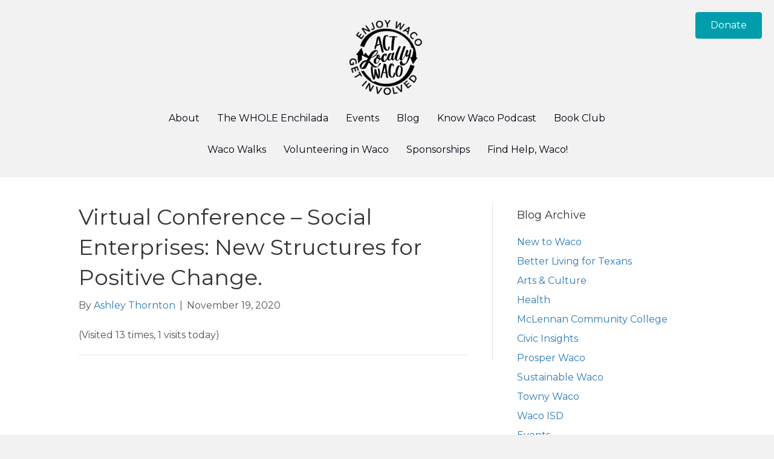

--- FILE ---
content_type: text/html; charset=UTF-8
request_url: https://actlocallywaco.org/event/virtual-conference-social-enterprises-new-structures-for-positive-change/
body_size: 13163
content:
<!DOCTYPE html>
<html lang="en-US">
<head>
<meta charset="UTF-8" />
<script>
var gform;gform||(document.addEventListener("gform_main_scripts_loaded",function(){gform.scriptsLoaded=!0}),document.addEventListener("gform/theme/scripts_loaded",function(){gform.themeScriptsLoaded=!0}),window.addEventListener("DOMContentLoaded",function(){gform.domLoaded=!0}),gform={domLoaded:!1,scriptsLoaded:!1,themeScriptsLoaded:!1,isFormEditor:()=>"function"==typeof InitializeEditor,callIfLoaded:function(o){return!(!gform.domLoaded||!gform.scriptsLoaded||!gform.themeScriptsLoaded&&!gform.isFormEditor()||(gform.isFormEditor()&&console.warn("The use of gform.initializeOnLoaded() is deprecated in the form editor context and will be removed in Gravity Forms 3.1."),o(),0))},initializeOnLoaded:function(o){gform.callIfLoaded(o)||(document.addEventListener("gform_main_scripts_loaded",()=>{gform.scriptsLoaded=!0,gform.callIfLoaded(o)}),document.addEventListener("gform/theme/scripts_loaded",()=>{gform.themeScriptsLoaded=!0,gform.callIfLoaded(o)}),window.addEventListener("DOMContentLoaded",()=>{gform.domLoaded=!0,gform.callIfLoaded(o)}))},hooks:{action:{},filter:{}},addAction:function(o,r,e,t){gform.addHook("action",o,r,e,t)},addFilter:function(o,r,e,t){gform.addHook("filter",o,r,e,t)},doAction:function(o){gform.doHook("action",o,arguments)},applyFilters:function(o){return gform.doHook("filter",o,arguments)},removeAction:function(o,r){gform.removeHook("action",o,r)},removeFilter:function(o,r,e){gform.removeHook("filter",o,r,e)},addHook:function(o,r,e,t,n){null==gform.hooks[o][r]&&(gform.hooks[o][r]=[]);var d=gform.hooks[o][r];null==n&&(n=r+"_"+d.length),gform.hooks[o][r].push({tag:n,callable:e,priority:t=null==t?10:t})},doHook:function(r,o,e){var t;if(e=Array.prototype.slice.call(e,1),null!=gform.hooks[r][o]&&((o=gform.hooks[r][o]).sort(function(o,r){return o.priority-r.priority}),o.forEach(function(o){"function"!=typeof(t=o.callable)&&(t=window[t]),"action"==r?t.apply(null,e):e[0]=t.apply(null,e)})),"filter"==r)return e[0]},removeHook:function(o,r,t,n){var e;null!=gform.hooks[o][r]&&(e=(e=gform.hooks[o][r]).filter(function(o,r,e){return!!(null!=n&&n!=o.tag||null!=t&&t!=o.priority)}),gform.hooks[o][r]=e)}});
</script>

<meta name='viewport' content='width=device-width, initial-scale=1.0' />
<meta http-equiv='X-UA-Compatible' content='IE=edge' />
<link rel="profile" href="https://gmpg.org/xfn/11" />
<title>Virtual Conference &#8211; Social Enterprises: New Structures for Positive Change. &#8211; Act Locally Waco</title>
<meta name='robots' content='max-image-preview:large' />
<link rel='dns-prefetch' href='//fonts.googleapis.com' />
<link href='https://fonts.gstatic.com' crossorigin rel='preconnect' />
<link rel="alternate" type="application/rss+xml" title="Act Locally Waco &raquo; Feed" href="https://actlocallywaco.org/feed/" />
<link rel="alternate" type="application/rss+xml" title="Act Locally Waco &raquo; Comments Feed" href="https://actlocallywaco.org/comments/feed/" />
<link rel="alternate" title="oEmbed (JSON)" type="application/json+oembed" href="https://actlocallywaco.org/wp-json/oembed/1.0/embed?url=https%3A%2F%2Factlocallywaco.org%2Fevent%2Fvirtual-conference-social-enterprises-new-structures-for-positive-change%2F" />
<link rel="alternate" title="oEmbed (XML)" type="text/xml+oembed" href="https://actlocallywaco.org/wp-json/oembed/1.0/embed?url=https%3A%2F%2Factlocallywaco.org%2Fevent%2Fvirtual-conference-social-enterprises-new-structures-for-positive-change%2F&#038;format=xml" />
<link rel="preload" href="https://actlocallywaco.org/wp-content/plugins/bb-plugin/fonts/fontawesome/5.15.4/webfonts/fa-solid-900.woff2" as="font" type="font/woff2" crossorigin="anonymous">
<link rel="preload" href="https://actlocallywaco.org/wp-content/plugins/bb-plugin/fonts/fontawesome/5.15.4/webfonts/fa-regular-400.woff2" as="font" type="font/woff2" crossorigin="anonymous">
<style id='wp-img-auto-sizes-contain-inline-css'>
img:is([sizes=auto i],[sizes^="auto," i]){contain-intrinsic-size:3000px 1500px}
/*# sourceURL=wp-img-auto-sizes-contain-inline-css */
</style>

<link rel='stylesheet' id='pt-cv-public-style-css' href='https://actlocallywaco.org/wp-content/plugins/content-views-query-and-display-post-page/public/assets/css/cv.css?ver=4.2.1' media='all' />
<style id='wp-emoji-styles-inline-css'>

	img.wp-smiley, img.emoji {
		display: inline !important;
		border: none !important;
		box-shadow: none !important;
		height: 1em !important;
		width: 1em !important;
		margin: 0 0.07em !important;
		vertical-align: -0.1em !important;
		background: none !important;
		padding: 0 !important;
	}
/*# sourceURL=wp-emoji-styles-inline-css */
</style>
<link rel='stylesheet' id='wp-block-library-css' href='https://actlocallywaco.org/wp-includes/css/dist/block-library/style.min.css?ver=6.9' media='all' />
<style id='global-styles-inline-css'>
:root{--wp--preset--aspect-ratio--square: 1;--wp--preset--aspect-ratio--4-3: 4/3;--wp--preset--aspect-ratio--3-4: 3/4;--wp--preset--aspect-ratio--3-2: 3/2;--wp--preset--aspect-ratio--2-3: 2/3;--wp--preset--aspect-ratio--16-9: 16/9;--wp--preset--aspect-ratio--9-16: 9/16;--wp--preset--color--black: #000000;--wp--preset--color--cyan-bluish-gray: #abb8c3;--wp--preset--color--white: #ffffff;--wp--preset--color--pale-pink: #f78da7;--wp--preset--color--vivid-red: #cf2e2e;--wp--preset--color--luminous-vivid-orange: #ff6900;--wp--preset--color--luminous-vivid-amber: #fcb900;--wp--preset--color--light-green-cyan: #7bdcb5;--wp--preset--color--vivid-green-cyan: #00d084;--wp--preset--color--pale-cyan-blue: #8ed1fc;--wp--preset--color--vivid-cyan-blue: #0693e3;--wp--preset--color--vivid-purple: #9b51e0;--wp--preset--color--fl-heading-text: #333333;--wp--preset--color--fl-body-bg: #f2f2f2;--wp--preset--color--fl-body-text: #555555;--wp--preset--color--fl-accent: #2b7bb9;--wp--preset--color--fl-accent-hover: #2b7bb9;--wp--preset--color--fl-topbar-bg: #ffffff;--wp--preset--color--fl-topbar-text: #000000;--wp--preset--color--fl-topbar-link: #428bca;--wp--preset--color--fl-topbar-hover: #428bca;--wp--preset--color--fl-header-bg: #ffffff;--wp--preset--color--fl-header-text: #000000;--wp--preset--color--fl-header-link: #428bca;--wp--preset--color--fl-header-hover: #428bca;--wp--preset--color--fl-nav-bg: #ffffff;--wp--preset--color--fl-nav-link: #428bca;--wp--preset--color--fl-nav-hover: #428bca;--wp--preset--color--fl-content-bg: #ffffff;--wp--preset--color--fl-footer-widgets-bg: #ffffff;--wp--preset--color--fl-footer-widgets-text: #000000;--wp--preset--color--fl-footer-widgets-link: #428bca;--wp--preset--color--fl-footer-widgets-hover: #428bca;--wp--preset--color--fl-footer-bg: #ffffff;--wp--preset--color--fl-footer-text: #000000;--wp--preset--color--fl-footer-link: #428bca;--wp--preset--color--fl-footer-hover: #428bca;--wp--preset--gradient--vivid-cyan-blue-to-vivid-purple: linear-gradient(135deg,rgb(6,147,227) 0%,rgb(155,81,224) 100%);--wp--preset--gradient--light-green-cyan-to-vivid-green-cyan: linear-gradient(135deg,rgb(122,220,180) 0%,rgb(0,208,130) 100%);--wp--preset--gradient--luminous-vivid-amber-to-luminous-vivid-orange: linear-gradient(135deg,rgb(252,185,0) 0%,rgb(255,105,0) 100%);--wp--preset--gradient--luminous-vivid-orange-to-vivid-red: linear-gradient(135deg,rgb(255,105,0) 0%,rgb(207,46,46) 100%);--wp--preset--gradient--very-light-gray-to-cyan-bluish-gray: linear-gradient(135deg,rgb(238,238,238) 0%,rgb(169,184,195) 100%);--wp--preset--gradient--cool-to-warm-spectrum: linear-gradient(135deg,rgb(74,234,220) 0%,rgb(151,120,209) 20%,rgb(207,42,186) 40%,rgb(238,44,130) 60%,rgb(251,105,98) 80%,rgb(254,248,76) 100%);--wp--preset--gradient--blush-light-purple: linear-gradient(135deg,rgb(255,206,236) 0%,rgb(152,150,240) 100%);--wp--preset--gradient--blush-bordeaux: linear-gradient(135deg,rgb(254,205,165) 0%,rgb(254,45,45) 50%,rgb(107,0,62) 100%);--wp--preset--gradient--luminous-dusk: linear-gradient(135deg,rgb(255,203,112) 0%,rgb(199,81,192) 50%,rgb(65,88,208) 100%);--wp--preset--gradient--pale-ocean: linear-gradient(135deg,rgb(255,245,203) 0%,rgb(182,227,212) 50%,rgb(51,167,181) 100%);--wp--preset--gradient--electric-grass: linear-gradient(135deg,rgb(202,248,128) 0%,rgb(113,206,126) 100%);--wp--preset--gradient--midnight: linear-gradient(135deg,rgb(2,3,129) 0%,rgb(40,116,252) 100%);--wp--preset--font-size--small: 13px;--wp--preset--font-size--medium: 20px;--wp--preset--font-size--large: 36px;--wp--preset--font-size--x-large: 42px;--wp--preset--spacing--20: 0.44rem;--wp--preset--spacing--30: 0.67rem;--wp--preset--spacing--40: 1rem;--wp--preset--spacing--50: 1.5rem;--wp--preset--spacing--60: 2.25rem;--wp--preset--spacing--70: 3.38rem;--wp--preset--spacing--80: 5.06rem;--wp--preset--shadow--natural: 6px 6px 9px rgba(0, 0, 0, 0.2);--wp--preset--shadow--deep: 12px 12px 50px rgba(0, 0, 0, 0.4);--wp--preset--shadow--sharp: 6px 6px 0px rgba(0, 0, 0, 0.2);--wp--preset--shadow--outlined: 6px 6px 0px -3px rgb(255, 255, 255), 6px 6px rgb(0, 0, 0);--wp--preset--shadow--crisp: 6px 6px 0px rgb(0, 0, 0);}:where(.is-layout-flex){gap: 0.5em;}:where(.is-layout-grid){gap: 0.5em;}body .is-layout-flex{display: flex;}.is-layout-flex{flex-wrap: wrap;align-items: center;}.is-layout-flex > :is(*, div){margin: 0;}body .is-layout-grid{display: grid;}.is-layout-grid > :is(*, div){margin: 0;}:where(.wp-block-columns.is-layout-flex){gap: 2em;}:where(.wp-block-columns.is-layout-grid){gap: 2em;}:where(.wp-block-post-template.is-layout-flex){gap: 1.25em;}:where(.wp-block-post-template.is-layout-grid){gap: 1.25em;}.has-black-color{color: var(--wp--preset--color--black) !important;}.has-cyan-bluish-gray-color{color: var(--wp--preset--color--cyan-bluish-gray) !important;}.has-white-color{color: var(--wp--preset--color--white) !important;}.has-pale-pink-color{color: var(--wp--preset--color--pale-pink) !important;}.has-vivid-red-color{color: var(--wp--preset--color--vivid-red) !important;}.has-luminous-vivid-orange-color{color: var(--wp--preset--color--luminous-vivid-orange) !important;}.has-luminous-vivid-amber-color{color: var(--wp--preset--color--luminous-vivid-amber) !important;}.has-light-green-cyan-color{color: var(--wp--preset--color--light-green-cyan) !important;}.has-vivid-green-cyan-color{color: var(--wp--preset--color--vivid-green-cyan) !important;}.has-pale-cyan-blue-color{color: var(--wp--preset--color--pale-cyan-blue) !important;}.has-vivid-cyan-blue-color{color: var(--wp--preset--color--vivid-cyan-blue) !important;}.has-vivid-purple-color{color: var(--wp--preset--color--vivid-purple) !important;}.has-black-background-color{background-color: var(--wp--preset--color--black) !important;}.has-cyan-bluish-gray-background-color{background-color: var(--wp--preset--color--cyan-bluish-gray) !important;}.has-white-background-color{background-color: var(--wp--preset--color--white) !important;}.has-pale-pink-background-color{background-color: var(--wp--preset--color--pale-pink) !important;}.has-vivid-red-background-color{background-color: var(--wp--preset--color--vivid-red) !important;}.has-luminous-vivid-orange-background-color{background-color: var(--wp--preset--color--luminous-vivid-orange) !important;}.has-luminous-vivid-amber-background-color{background-color: var(--wp--preset--color--luminous-vivid-amber) !important;}.has-light-green-cyan-background-color{background-color: var(--wp--preset--color--light-green-cyan) !important;}.has-vivid-green-cyan-background-color{background-color: var(--wp--preset--color--vivid-green-cyan) !important;}.has-pale-cyan-blue-background-color{background-color: var(--wp--preset--color--pale-cyan-blue) !important;}.has-vivid-cyan-blue-background-color{background-color: var(--wp--preset--color--vivid-cyan-blue) !important;}.has-vivid-purple-background-color{background-color: var(--wp--preset--color--vivid-purple) !important;}.has-black-border-color{border-color: var(--wp--preset--color--black) !important;}.has-cyan-bluish-gray-border-color{border-color: var(--wp--preset--color--cyan-bluish-gray) !important;}.has-white-border-color{border-color: var(--wp--preset--color--white) !important;}.has-pale-pink-border-color{border-color: var(--wp--preset--color--pale-pink) !important;}.has-vivid-red-border-color{border-color: var(--wp--preset--color--vivid-red) !important;}.has-luminous-vivid-orange-border-color{border-color: var(--wp--preset--color--luminous-vivid-orange) !important;}.has-luminous-vivid-amber-border-color{border-color: var(--wp--preset--color--luminous-vivid-amber) !important;}.has-light-green-cyan-border-color{border-color: var(--wp--preset--color--light-green-cyan) !important;}.has-vivid-green-cyan-border-color{border-color: var(--wp--preset--color--vivid-green-cyan) !important;}.has-pale-cyan-blue-border-color{border-color: var(--wp--preset--color--pale-cyan-blue) !important;}.has-vivid-cyan-blue-border-color{border-color: var(--wp--preset--color--vivid-cyan-blue) !important;}.has-vivid-purple-border-color{border-color: var(--wp--preset--color--vivid-purple) !important;}.has-vivid-cyan-blue-to-vivid-purple-gradient-background{background: var(--wp--preset--gradient--vivid-cyan-blue-to-vivid-purple) !important;}.has-light-green-cyan-to-vivid-green-cyan-gradient-background{background: var(--wp--preset--gradient--light-green-cyan-to-vivid-green-cyan) !important;}.has-luminous-vivid-amber-to-luminous-vivid-orange-gradient-background{background: var(--wp--preset--gradient--luminous-vivid-amber-to-luminous-vivid-orange) !important;}.has-luminous-vivid-orange-to-vivid-red-gradient-background{background: var(--wp--preset--gradient--luminous-vivid-orange-to-vivid-red) !important;}.has-very-light-gray-to-cyan-bluish-gray-gradient-background{background: var(--wp--preset--gradient--very-light-gray-to-cyan-bluish-gray) !important;}.has-cool-to-warm-spectrum-gradient-background{background: var(--wp--preset--gradient--cool-to-warm-spectrum) !important;}.has-blush-light-purple-gradient-background{background: var(--wp--preset--gradient--blush-light-purple) !important;}.has-blush-bordeaux-gradient-background{background: var(--wp--preset--gradient--blush-bordeaux) !important;}.has-luminous-dusk-gradient-background{background: var(--wp--preset--gradient--luminous-dusk) !important;}.has-pale-ocean-gradient-background{background: var(--wp--preset--gradient--pale-ocean) !important;}.has-electric-grass-gradient-background{background: var(--wp--preset--gradient--electric-grass) !important;}.has-midnight-gradient-background{background: var(--wp--preset--gradient--midnight) !important;}.has-small-font-size{font-size: var(--wp--preset--font-size--small) !important;}.has-medium-font-size{font-size: var(--wp--preset--font-size--medium) !important;}.has-large-font-size{font-size: var(--wp--preset--font-size--large) !important;}.has-x-large-font-size{font-size: var(--wp--preset--font-size--x-large) !important;}
/*# sourceURL=global-styles-inline-css */
</style>

<style id='classic-theme-styles-inline-css'>
/*! This file is auto-generated */
.wp-block-button__link{color:#fff;background-color:#32373c;border-radius:9999px;box-shadow:none;text-decoration:none;padding:calc(.667em + 2px) calc(1.333em + 2px);font-size:1.125em}.wp-block-file__button{background:#32373c;color:#fff;text-decoration:none}
/*# sourceURL=/wp-includes/css/classic-themes.min.css */
</style>
<link rel='stylesheet' id='font-awesome-5-css' href='https://actlocallywaco.org/wp-content/plugins/bb-plugin/fonts/fontawesome/5.15.4/css/all.min.css?ver=2.9.4.1' media='all' />
<link rel='stylesheet' id='fl-builder-layout-bundle-f469ca15b20bbf0fa3d90459baf348e8-css' href='https://actlocallywaco.org/wp-content/uploads/bb-plugin/cache/f469ca15b20bbf0fa3d90459baf348e8-layout-bundle.css?ver=2.9.4.1-1.5.2.1' media='all' />
<link rel='stylesheet' id='toolset_bootstrap_styles-css' href='https://actlocallywaco.org/wp-content/plugins/cred-frontend-editor/vendor/toolset/toolset-common/res/lib/bootstrap3/css/bootstrap.css?ver=4.4.9' media='screen' />
<link rel='stylesheet' id='dashicons-css' href='https://actlocallywaco.org/wp-includes/css/dashicons.min.css?ver=6.9' media='all' />
<link rel='stylesheet' id='toolset-select2-css-css' href='https://actlocallywaco.org/wp-content/plugins/cred-frontend-editor/vendor/toolset/toolset-common/res/lib/select2/select2.css?ver=6.9' media='screen' />
<link rel='stylesheet' id='jquery-magnificpopup-css' href='https://actlocallywaco.org/wp-content/plugins/bb-plugin/css/jquery.magnificpopup.min.css?ver=2.9.4.1' media='all' />
<link rel='stylesheet' id='bootstrap-css' href='https://actlocallywaco.org/wp-content/themes/bb-theme/css/bootstrap.min.css?ver=1.7.19.1' media='all' />
<link rel='stylesheet' id='fl-automator-skin-css' href='https://actlocallywaco.org/wp-content/uploads/bb-theme/skin-693ad9188cd53.css?ver=1.7.19.1' media='all' />
<link rel='stylesheet' id='pp-animate-css' href='https://actlocallywaco.org/wp-content/plugins/bbpowerpack/assets/css/animate.min.css?ver=3.5.1' media='all' />
<link rel='stylesheet' id='fl-builder-google-fonts-f055e9ebd2af4b44eb261638fcb36f3a-css' href='//fonts.googleapis.com/css?family=Montserrat%3A300%2C400%2C700%2C400&#038;ver=6.9' media='all' />
<script src="https://actlocallywaco.org/wp-content/plugins/cred-frontend-editor/vendor/toolset/common-es/public/toolset-common-es-frontend.js?ver=175000" id="toolset-common-es-frontend-js"></script>
<script src="https://actlocallywaco.org/wp-includes/js/jquery/jquery.min.js?ver=3.7.1" id="jquery-core-js"></script>
<script src="https://actlocallywaco.org/wp-includes/js/jquery/jquery-migrate.min.js?ver=3.4.1" id="jquery-migrate-js"></script>
<script src="https://actlocallywaco.org/wp-content/plugins/insert-pages/js/widget.js?ver=20221115" id="insertpages_widget-js"></script>
<link rel="https://api.w.org/" href="https://actlocallywaco.org/wp-json/" /><link rel="alternate" title="JSON" type="application/json" href="https://actlocallywaco.org/wp-json/wp/v2/alw-event/23314" /><link rel="EditURI" type="application/rsd+xml" title="RSD" href="https://actlocallywaco.org/xmlrpc.php?rsd" />
<meta name="generator" content="WordPress 6.9" />
<link rel="canonical" href="https://actlocallywaco.org/event/virtual-conference-social-enterprises-new-structures-for-positive-change/" />
<link rel='shortlink' href='https://actlocallywaco.org/?p=23314' />
		<script>
			var bb_powerpack = {
				version: '2.40.10',
				getAjaxUrl: function() { return atob( 'aHR0cHM6Ly9hY3Rsb2NhbGx5d2Fjby5vcmcvd3AtYWRtaW4vYWRtaW4tYWpheC5waHA=' ); },
				callback: function() {},
				mapMarkerData: {},
				post_id: '23314',
				search_term: '',
				current_page: 'https://actlocallywaco.org/event/virtual-conference-social-enterprises-new-structures-for-positive-change/',
				conditionals: {
					is_front_page: false,
					is_home: false,
					is_archive: false,
					current_post_type: '',
					is_tax: false,
										is_author: false,
					current_author: false,
					is_search: false,
									}
			};
		</script>
		
            <!--/ Facebook Thumb Fixer Open Graph /-->
            <meta property="og:type" content="article" />
            <meta property="og:url" content="https://actlocallywaco.org/event/virtual-conference-social-enterprises-new-structures-for-positive-change/" />
            <meta property="og:title" content="Virtual Conference &#8211; Social Enterprises: New Structures for Positive Change." />
            <meta property="og:description" content="" />
            <meta property="og:site_name" content="Act Locally Waco" />
            <meta property="og:image" content="" />
            <meta property="og:image:alt" content="" />
            <meta property="og:image:width" content="" />
            <meta property="og:image:height" content="" />

            <meta itemscope itemtype="article" />
            <meta itemprop="description" content="" />
            <meta itemprop="image" content="" />

            <meta name="twitter:card" content="summary_large_image" />
            <meta name="twitter:url" content="https://actlocallywaco.org/event/virtual-conference-social-enterprises-new-structures-for-positive-change/" />
            <meta name="twitter:title" content="Virtual Conference &#8211; Social Enterprises: New Structures for Positive Change." />
            <meta name="twitter:description" content="" />
            <meta name="twitter:image" content="" />
            


		<!-- GA Google Analytics @ https://m0n.co/ga -->
		<script async src="https://www.googletagmanager.com/gtag/js?id=UA-5782982-1"></script>
		<script>
			window.dataLayer = window.dataLayer || [];
			function gtag(){dataLayer.push(arguments);}
			gtag('js', new Date());
			gtag('config', 'UA-5782982-1');
		</script>

	<link rel="icon" href="https://actlocallywaco.org/wp-content/uploads/2018/12/cropped-ALW_Facebook-002-32x32.jpg" sizes="32x32" />
<link rel="icon" href="https://actlocallywaco.org/wp-content/uploads/2018/12/cropped-ALW_Facebook-002-192x192.jpg" sizes="192x192" />
<link rel="apple-touch-icon" href="https://actlocallywaco.org/wp-content/uploads/2018/12/cropped-ALW_Facebook-002-180x180.jpg" />
<meta name="msapplication-TileImage" content="https://actlocallywaco.org/wp-content/uploads/2018/12/cropped-ALW_Facebook-002-270x270.jpg" />
		<style id="wp-custom-css">
			.gf-left-label label {
    float: left;
    width: 140px;
		margin: 0 0 5px !important;
		padding: 0 !important;
}

.gf-left-label div {
	float: left;
	margin: 0 0 5px !important;
	padding: 0 !important;
}

li {
	margin-bottom: 20px;
}		</style>
		</head>
<body class="wp-singular alw-event-template-default single single-alw-event postid-23314 wp-theme-bb-theme fl-builder-2-9-4-1 fl-themer-1-5-2-1 fl-theme-1-7-19-1 fl-no-js fl-theme-builder-header fl-theme-builder-header-header fl-theme-builder-footer fl-theme-builder-footer-footer fl-framework-bootstrap fl-preset-default fl-full-width fl-search-active" itemscope="itemscope" itemtype="https://schema.org/WebPage">
<a aria-label="Skip to content" class="fl-screen-reader-text" href="#fl-main-content">Skip to content</a><div class="fl-page">
	<header class="fl-builder-content fl-builder-content-8770 fl-builder-global-templates-locked" data-post-id="8770" data-type="header" data-sticky="0" data-sticky-on="" data-sticky-breakpoint="medium" data-shrink="0" data-overlay="0" data-overlay-bg="transparent" data-shrink-image-height="50px" role="banner" itemscope="itemscope" itemtype="http://schema.org/WPHeader"><div class="fl-row fl-row-full-width fl-row-bg-none fl-node-5c432f204e4e5 fl-row-default-height fl-row-align-center" data-node="5c432f204e4e5">
	<div class="fl-row-content-wrap">
		<div class="uabb-row-separator uabb-top-row-separator" >
</div>
						<div class="fl-row-content fl-row-full-width fl-node-content">
		
<div class="fl-col-group fl-node-606ca67fa02f0 fl-col-group-responsive-reversed" data-node="606ca67fa02f0">
			<div class="fl-col fl-node-606ca67fa0440 fl-col-bg-color fl-col-small fl-visible-desktop fl-visible-large fl-visible-medium" data-node="606ca67fa0440">
	<div class="fl-col-content fl-node-content"></div>
</div>
			<div class="fl-col fl-node-606ca67fa0444 fl-col-bg-color fl-col-small" data-node="606ca67fa0444">
	<div class="fl-col-content fl-node-content"><div class="fl-module fl-module-photo fl-node-5c432f4af3891" data-node="5c432f4af3891">
	<div class="fl-module-content fl-node-content">
		<div class="fl-photo fl-photo-align-center" itemscope itemtype="https://schema.org/ImageObject">
	<div class="fl-photo-content fl-photo-img-png">
				<a href="https://actlocallywaco.org" target="_self" itemprop="url">
				<img loading="lazy" decoding="async" class="fl-photo-img wp-image-9571 size-thumbnail" src="https://actlocallywaco.org/wp-content/uploads/2019/01/ALW_White-150x150.png" alt="ALW_White" itemprop="image" height="150" width="150" title="ALW_White"  data-no-lazy="1" />
				</a>
					</div>
	</div>
	</div>
</div>
</div>
</div>
			<div class="fl-col fl-node-606ca67fa044e fl-col-bg-color fl-col-small" data-node="606ca67fa044e">
	<div class="fl-col-content fl-node-content"><div class="fl-module fl-module-button fl-node-606ca6084d6ff" data-node="606ca6084d6ff">
	<div class="fl-module-content fl-node-content">
		<div class="fl-button-wrap fl-button-width-auto fl-button-right">
			<a href="https://actlocallywaco.org/donate/" target="_self" class="fl-button">
							<span class="fl-button-text">Donate</span>
					</a>
</div>
	</div>
</div>
</div>
</div>
	</div>
		</div>
	</div>
</div>
<div class="fl-row fl-row-fixed-width fl-row-bg-none fl-node-606ca8413d0c6 fl-row-default-height fl-row-align-center" data-node="606ca8413d0c6">
	<div class="fl-row-content-wrap">
		<div class="uabb-row-separator uabb-top-row-separator" >
</div>
						<div class="fl-row-content fl-row-fixed-width fl-node-content">
		
<div class="fl-col-group fl-node-606ca8414134b" data-node="606ca8414134b">
			<div class="fl-col fl-node-606ca841414f5 fl-col-bg-color" data-node="606ca841414f5">
	<div class="fl-col-content fl-node-content"><div class="fl-module fl-module-menu fl-node-5c433034425c5" data-node="5c433034425c5">
	<div class="fl-module-content fl-node-content">
		<div class="fl-menu fl-menu-responsive-toggle-mobile">
	<button class="fl-menu-mobile-toggle hamburger-label" aria-label="Menu"><span class="fl-menu-icon svg-container"><svg version="1.1" class="hamburger-menu" xmlns="http://www.w3.org/2000/svg" xmlns:xlink="http://www.w3.org/1999/xlink" viewBox="0 0 512 512">
<rect class="fl-hamburger-menu-top" width="512" height="102"/>
<rect class="fl-hamburger-menu-middle" y="205" width="512" height="102"/>
<rect class="fl-hamburger-menu-bottom" y="410" width="512" height="102"/>
</svg>
</span><span class="fl-menu-mobile-toggle-label">Menu</span></button>	<div class="fl-clear"></div>
	<nav aria-label="Menu" itemscope="itemscope" itemtype="https://schema.org/SiteNavigationElement"><ul id="menu-main" class="menu fl-menu-horizontal fl-toggle-none"><li id="menu-item-11335" class="menu-item menu-item-type-post_type menu-item-object-page"><a href="https://actlocallywaco.org/about/">About</a></li><li id="menu-item-18803" class="menu-item menu-item-type-post_type menu-item-object-page menu-item-home menu-item-has-children fl-has-submenu"><div class="fl-has-submenu-container"><a href="https://actlocallywaco.org/">The WHOLE Enchilada</a><span class="fl-menu-toggle"></span></div><ul class="sub-menu">	<li id="menu-item-5285" class="menu-item menu-item-type-post_type menu-item-object-page"><a href="https://actlocallywaco.org/the-whole-enchilada-2/subscribe/">Subscribe</a></li>	<li id="menu-item-5274" class="menu-item menu-item-type-post_type menu-item-object-page"><a href="https://actlocallywaco.org/jobs-job-related/">Volunteering in Waco</a></li></ul></li><li id="menu-item-20043" class="menu-item menu-item-type-post_type menu-item-object-page menu-item-has-children fl-has-submenu"><div class="fl-has-submenu-container"><a href="https://actlocallywaco.org/events/">Events</a><span class="fl-menu-toggle"></span></div><ul class="sub-menu">	<li id="menu-item-20044" class="menu-item menu-item-type-post_type menu-item-object-page"><a href="https://actlocallywaco.org/add-event/">Add Event</a></li></ul></li><li id="menu-item-5137" class="menu-item menu-item-type-post_type menu-item-object-page current_page_parent"><a href="https://actlocallywaco.org/blog/">Blog</a></li><li id="menu-item-21551" class="menu-item menu-item-type-custom menu-item-object-custom"><a href="https://linktr.ee/knowwaco">Know Waco Podcast</a></li><li id="menu-item-5296" class="menu-item menu-item-type-post_type menu-item-object-page"><a href="https://actlocallywaco.org/book-club/">Book Club</a></li><li id="menu-item-13072" class="menu-item menu-item-type-post_type menu-item-object-page"><a href="https://actlocallywaco.org/waco-walks/">Waco Walks</a></li><li id="menu-item-5286" class="menu-item menu-item-type-post_type menu-item-object-page"><a href="https://actlocallywaco.org/jobs-job-related/">Volunteering in Waco</a></li><li id="menu-item-16445" class="menu-item menu-item-type-post_type menu-item-object-page"><a href="https://actlocallywaco.org/sponsorships/">Sponsorships</a></li><li id="menu-item-25449" class="menu-item menu-item-type-custom menu-item-object-custom"><a target="_blank" href="https://www.findhelp.org/widget/v2/partner/ActLocallyWaco?ref=https://actlocallywaco.org/&amp;btn_color=000000&amp;form_desc=Need+help?+Search+findhelp.org+for+free+and+reduced+cost+services+like+medical,+food,+housing+in+the+Waco+area&amp;postal_placeholder=Enter+your+zip+code&amp;show_branding=true">Find Help, Waco!</a></li></ul></nav></div>
	</div>
</div>
</div>
</div>
	</div>
		</div>
	</div>
</div>
</header><div class="uabb-js-breakpoint" style="display: none;"></div>	<div id="fl-main-content" class="fl-page-content" itemprop="mainContentOfPage" role="main">

		
<div class="container">
	<div class="row">

		
		<div class="fl-content fl-content-left col-md-8">
			<article class="fl-post post-23314 alw-event type-alw-event status-publish hentry" id="fl-post-23314" itemscope itemtype="https://schema.org/BlogPosting">

	
	<header class="fl-post-header">
		<h1 class="fl-post-title" itemprop="headline">
			Virtual Conference &#8211; Social Enterprises: New Structures for Positive Change.					</h1>
		<div class="fl-post-meta fl-post-meta-top"><span class="fl-post-author">By <a href="https://actlocallywaco.org/author/ashleyt/"><span>Ashley Thornton</span></a></span><span class="fl-sep"> | </span><span class="fl-post-date">November 19, 2020</span></div><meta itemscope itemprop="mainEntityOfPage" itemtype="https://schema.org/WebPage" itemid="https://actlocallywaco.org/event/virtual-conference-social-enterprises-new-structures-for-positive-change/" content="Virtual Conference &#8211; Social Enterprises: New Structures for Positive Change." /><meta itemprop="datePublished" content="2020-11-19" /><meta itemprop="dateModified" content="2020-11-19" /><div itemprop="publisher" itemscope itemtype="https://schema.org/Organization"><meta itemprop="name" content="Act Locally Waco"></div><div itemscope itemprop="author" itemtype="https://schema.org/Person"><meta itemprop="url" content="https://actlocallywaco.org/author/ashleyt/" /><meta itemprop="name" content="Ashley Thornton" /></div><div itemprop="interactionStatistic" itemscope itemtype="https://schema.org/InteractionCounter"><meta itemprop="interactionType" content="https://schema.org/CommentAction" /><meta itemprop="userInteractionCount" content="0" /></div>	</header><!-- .fl-post-header -->

	
	
	<div class="fl-post-content clearfix" itemprop="text">
		<div class="tptn_counter" id="tptn_counter_23314">(Visited 13 times, 1 visits today)</div>	</div><!-- .fl-post-content -->

	
	<div class="fl-post-meta fl-post-meta-bottom"><div class="fl-post-cats-tags"></div></div>		
</article>


<!-- .fl-post -->
		</div>

		<div class="fl-sidebar  fl-sidebar-right fl-sidebar-display-desktop col-md-4" itemscope="itemscope" itemtype="https://schema.org/WPSideBar">
		<aside id="nav_menu-2" class="fl-widget widget_nav_menu"><h4 class="fl-widget-title">Blog Archive</h4><div class="menu-post-by-category-container"><ul id="menu-post-by-category" class="menu"><li id="menu-item-19247" class="menu-item menu-item-type-taxonomy menu-item-object-category menu-item-19247"><a href="https://actlocallywaco.org/category/new-to-waco/">New to Waco</a></li>
<li id="menu-item-9582" class="menu-item menu-item-type-taxonomy menu-item-object-category menu-item-9582"><a href="https://actlocallywaco.org/category/better-living-for-texans/">Better Living for Texans</a></li>
<li id="menu-item-9591" class="menu-item menu-item-type-taxonomy menu-item-object-category menu-item-9591"><a href="https://actlocallywaco.org/category/arts-culture/">Arts &#038; Culture</a></li>
<li id="menu-item-9665" class="menu-item menu-item-type-taxonomy menu-item-object-category menu-item-9665"><a href="https://actlocallywaco.org/category/health-blog/">Health</a></li>
<li id="menu-item-9584" class="menu-item menu-item-type-taxonomy menu-item-object-category menu-item-9584"><a href="https://actlocallywaco.org/category/mclennan-community-college/">McLennan Community College</a></li>
<li id="menu-item-21261" class="menu-item menu-item-type-taxonomy menu-item-object-category menu-item-21261"><a href="https://actlocallywaco.org/category/civic-insights/">Civic Insights</a></li>
<li id="menu-item-9587" class="menu-item menu-item-type-taxonomy menu-item-object-category menu-item-9587"><a href="https://actlocallywaco.org/category/prosper-waco/">Prosper Waco</a></li>
<li id="menu-item-9588" class="menu-item menu-item-type-taxonomy menu-item-object-category menu-item-9588"><a href="https://actlocallywaco.org/category/sustainable-waco/">Sustainable Waco</a></li>
<li id="menu-item-9589" class="menu-item menu-item-type-taxonomy menu-item-object-category menu-item-9589"><a href="https://actlocallywaco.org/category/towny-waco/">Towny Waco</a></li>
<li id="menu-item-9590" class="menu-item menu-item-type-taxonomy menu-item-object-category menu-item-9590"><a href="https://actlocallywaco.org/category/waco-isd-blog/">Waco ISD</a></li>
<li id="menu-item-20034" class="menu-item menu-item-type-post_type menu-item-object-page menu-item-20034"><a href="https://actlocallywaco.org/events/">Events</a></li>
<li id="menu-item-20035" class="menu-item menu-item-type-post_type menu-item-object-page menu-item-20035"><a href="https://actlocallywaco.org/add-event/">Add Event</a></li>
</ul></div></aside><aside id="search-3" class="fl-widget widget_search"><form aria-label="Search" method="get" role="search" action="https://actlocallywaco.org/" title="Type and press Enter to search.">
	<input aria-label="Search" type="search" class="fl-search-input form-control" name="s" placeholder="Search"  value="" onfocus="if (this.value === 'Search') { this.value = ''; }" onblur="if (this.value === '') this.value='Search';" />
</form>
</aside>	</div>

	</div>
</div>


	</div><!-- .fl-page-content -->
	<footer class="fl-builder-content fl-builder-content-9553 fl-builder-global-templates-locked" data-post-id="9553" data-type="footer" itemscope="itemscope" itemtype="http://schema.org/WPFooter"><div class="fl-row fl-row-full-width fl-row-bg-color fl-node-5c3d02f51f5b6 fl-row-default-height fl-row-align-center" data-node="5c3d02f51f5b6">
	<div class="fl-row-content-wrap">
		<div class="uabb-row-separator uabb-top-row-separator" >
</div>
						<div class="fl-row-content fl-row-fixed-width fl-node-content">
		
<div class="fl-col-group fl-node-60d359f9bbc3a" data-node="60d359f9bbc3a">
			<div class="fl-col fl-node-60d359f9bbd44 fl-col-bg-color" data-node="60d359f9bbd44">
	<div class="fl-col-content fl-node-content"><div class="fl-module fl-module-heading fl-node-60d359f9bbb20" data-node="60d359f9bbb20">
	<div class="fl-module-content fl-node-content">
		<h2 class="fl-heading">
		<span class="fl-heading-text">Thank you to our 2022 sponsors!</span>
	</h2>
	</div>
</div>
</div>
</div>
	</div>

<div class="fl-col-group fl-node-60d35875afee5 fl-col-group-equal-height fl-col-group-align-center" data-node="60d35875afee5">
			<div class="fl-col fl-node-60d35875b00e3 fl-col-bg-color fl-col-small" data-node="60d35875b00e3">
	<div class="fl-col-content fl-node-content"><div class="fl-module fl-module-photo fl-node-60d35996b0586" data-node="60d35996b0586">
	<div class="fl-module-content fl-node-content">
		<div class="fl-photo fl-photo-align-center" itemscope itemtype="https://schema.org/ImageObject">
	<div class="fl-photo-content fl-photo-img-png">
				<a href="https://www.wacofoundation.org/" target="_blank" rel="noopener"  itemprop="url">
				<img loading="lazy" decoding="async" class="fl-photo-img wp-image-27030 size-full" src="https://actlocallywaco.org/wp-content/uploads/2019/01/Waco-Foundation-Logo-NEW-no-shadow-01.png" alt="Waco Foundation" itemprop="image" height="404" width="1826" srcset="https://actlocallywaco.org/wp-content/uploads/2019/01/Waco-Foundation-Logo-NEW-no-shadow-01.png 1826w, https://actlocallywaco.org/wp-content/uploads/2019/01/Waco-Foundation-Logo-NEW-no-shadow-01-300x66.png 300w, https://actlocallywaco.org/wp-content/uploads/2019/01/Waco-Foundation-Logo-NEW-no-shadow-01-1024x227.png 1024w, https://actlocallywaco.org/wp-content/uploads/2019/01/Waco-Foundation-Logo-NEW-no-shadow-01-768x170.png 768w, https://actlocallywaco.org/wp-content/uploads/2019/01/Waco-Foundation-Logo-NEW-no-shadow-01-1536x340.png 1536w" sizes="auto, (max-width: 1826px) 100vw, 1826px" />
				</a>
					</div>
	</div>
	</div>
</div>
</div>
</div>
			<div class="fl-col fl-node-60d35875b00ea fl-col-bg-color fl-col-small" data-node="60d35875b00ea">
	<div class="fl-col-content fl-node-content"><div class="fl-module fl-module-photo fl-node-60d3587fbebd6" data-node="60d3587fbebd6">
	<div class="fl-module-content fl-node-content">
		<div class="fl-photo fl-photo-align-center" itemscope itemtype="https://schema.org/ImageObject">
	<div class="fl-photo-content fl-photo-img-jpg">
				<a href="https://prosperwaco.org/" target="_blank" rel="noopener"  itemprop="url">
				<img loading="lazy" decoding="async" class="fl-photo-img wp-image-21237 size-full" src="https://actlocallywaco.org/wp-content/uploads/2020/08/PW-Logo_Stacked-symbol-PW.jpg" alt="Prosper Waco" itemprop="image" height="1460" width="2000" srcset="https://actlocallywaco.org/wp-content/uploads/2020/08/PW-Logo_Stacked-symbol-PW.jpg 2000w, https://actlocallywaco.org/wp-content/uploads/2020/08/PW-Logo_Stacked-symbol-PW-300x219.jpg 300w, https://actlocallywaco.org/wp-content/uploads/2020/08/PW-Logo_Stacked-symbol-PW-1024x748.jpg 1024w, https://actlocallywaco.org/wp-content/uploads/2020/08/PW-Logo_Stacked-symbol-PW-768x561.jpg 768w, https://actlocallywaco.org/wp-content/uploads/2020/08/PW-Logo_Stacked-symbol-PW-1536x1121.jpg 1536w" sizes="auto, (max-width: 2000px) 100vw, 2000px" />
				</a>
					</div>
	</div>
	</div>
</div>
<div class="fl-module fl-module-photo fl-node-60d3595366991" data-node="60d3595366991">
	<div class="fl-module-content fl-node-content">
		<div class="fl-photo fl-photo-align-center" itemscope itemtype="https://schema.org/ImageObject">
	<div class="fl-photo-content fl-photo-img-png">
				<img decoding="async" class="fl-photo-img" src="https://actlocallywaco.org/wp-content/plugins/bb-plugin/img/pixel.png" alt="" itemprop="image"  />
					</div>
	</div>
	</div>
</div>
</div>
</div>
	</div>

<div class="fl-col-group fl-node-5c3d0333de027" data-node="5c3d0333de027">
			<div class="fl-col fl-node-5c3d0333de14a fl-col-bg-color fl-col-has-cols" data-node="5c3d0333de14a">
	<div class="fl-col-content fl-node-content"><div class="fl-module fl-module-photo fl-node-60dcc16b4ea72" data-node="60dcc16b4ea72">
	<div class="fl-module-content fl-node-content">
		<div class="fl-photo fl-photo-align-center" itemscope itemtype="https://schema.org/ImageObject">
	<div class="fl-photo-content fl-photo-img-png">
				<a href="https://prosperwaco.org/" target="_blank" rel="noopener"  itemprop="url">
				<img decoding="async" class="fl-photo-img" src="https://actlocallywaco.org/wp-content/plugins/bb-plugin/img/pixel.png" alt="" itemprop="image"  />
				</a>
					</div>
	</div>
	</div>
</div>

<div class="fl-col-group fl-node-5c4358041070e fl-col-group-nested" data-node="5c4358041070e">
			<div class="fl-col fl-node-5c43580410866 fl-col-bg-color" data-node="5c43580410866">
	<div class="fl-col-content fl-node-content"><div class="fl-module fl-module-rich-text fl-node-5c43580f3859a" data-node="5c43580f3859a">
	<div class="fl-module-content fl-node-content">
		<div class="fl-rich-text">
	<p style="text-align: center;"> Contact us</p>
<p style="text-align: center;"><a href="/cdn-cgi/l/email-protection#5a323f3636351a3b392e3635393b3636232d3b39357435283d"><span class="__cf_email__" data-cfemail="2d45484141426d4c4e5941424e4c4141545a4c4e4203425f4a">[email&#160;protected]</span></a> | 1105 Wooded Acres Dr., Ste. 400, Waco, TX 76710</p>
<p style="text-align: center;">Act Locally Waco is a 501c3 non-profit organization based in Waco, Texas.</p>
<p style="text-align: center;">Donations to Act Locally Waco are tax deductible.</p>
</div>
	</div>
</div>
</div>
</div>
	</div>
<div class="fl-module fl-module-separator fl-node-5c3d0333ddf5b" data-node="5c3d0333ddf5b">
	<div class="fl-module-content fl-node-content">
		<div class="fl-separator"></div>
	</div>
</div>
</div>
</div>
	</div>

<div class="fl-col-group fl-node-5c3d02f51f689" data-node="5c3d02f51f689">
			<div class="fl-col fl-node-5c3d02f51f6ce fl-col-bg-color" data-node="5c3d02f51f6ce">
	<div class="fl-col-content fl-node-content"><div class="fl-module fl-module-rich-text fl-node-5c3d02f51f85e" data-node="5c3d02f51f85e">
	<div class="fl-module-content fl-node-content">
		<div class="fl-rich-text">
	<p style="text-align: center;">© 2026 Act Locally Waco. All Rights Reserved.</p>
</div>
	</div>
</div>
</div>
</div>
	</div>
		</div>
	</div>
</div>
</footer><div class="uabb-js-breakpoint" style="display: none;"></div>	</div><!-- .fl-page -->
<script data-cfasync="false" src="/cdn-cgi/scripts/5c5dd728/cloudflare-static/email-decode.min.js"></script><script type="speculationrules">
{"prefetch":[{"source":"document","where":{"and":[{"href_matches":"/*"},{"not":{"href_matches":["/wp-*.php","/wp-admin/*","/wp-content/uploads/*","/wp-content/*","/wp-content/plugins/*","/wp-content/themes/bb-theme/*","/*\\?(.+)"]}},{"not":{"selector_matches":"a[rel~=\"nofollow\"]"}},{"not":{"selector_matches":".no-prefetch, .no-prefetch a"}}]},"eagerness":"conservative"}]}
</script>
<script id="pt-cv-content-views-script-js-extra">
var PT_CV_PUBLIC = {"_prefix":"pt-cv-","page_to_show":"5","_nonce":"bfd126f53f","is_admin":"","is_mobile":"","ajaxurl":"https://actlocallywaco.org/wp-admin/admin-ajax.php","lang":"","loading_image_src":"[data-uri]"};
var PT_CV_PAGINATION = {"first":"\u00ab","prev":"\u2039","next":"\u203a","last":"\u00bb","goto_first":"Go to first page","goto_prev":"Go to previous page","goto_next":"Go to next page","goto_last":"Go to last page","current_page":"Current page is","goto_page":"Go to page"};
//# sourceURL=pt-cv-content-views-script-js-extra
</script>
<script src="https://actlocallywaco.org/wp-content/plugins/content-views-query-and-display-post-page/public/assets/js/cv.js?ver=4.2.1" id="pt-cv-content-views-script-js"></script>
<script src="https://actlocallywaco.org/wp-content/plugins/bb-plugin/js/jquery.imagesloaded.min.js?ver=2.9.4.1" id="imagesloaded-js"></script>
<script src="https://actlocallywaco.org/wp-content/plugins/bb-plugin/js/jquery.ba-throttle-debounce.min.js?ver=2.9.4.1" id="jquery-throttle-js"></script>
<script src="https://actlocallywaco.org/wp-content/uploads/bb-plugin/cache/3f1d7ab6a702881a5f5c55606d34df41-layout-bundle.js?ver=2.9.4.1-1.5.2.1" id="fl-builder-layout-bundle-3f1d7ab6a702881a5f5c55606d34df41-js"></script>
<script id="tptn_tracker-js-extra">
var ajax_tptn_tracker = {"ajax_url":"https://actlocallywaco.org/","top_ten_id":"23314","top_ten_blog_id":"1","activate_counter":"11","top_ten_debug":"0","tptn_rnd":"1375973748"};
//# sourceURL=tptn_tracker-js-extra
</script>
<script src="https://actlocallywaco.org/wp-content/plugins/top-10/includes/js/top-10-tracker.min.js?ver=4.1.1" id="tptn_tracker-js"></script>
<script src="https://actlocallywaco.org/wp-content/plugins/cred-frontend-editor/vendor/toolset/toolset-common/res/lib/bootstrap3/js/bootstrap.min.js?ver=3.3.7" id="toolset_bootstrap-js"></script>
<script src="https://actlocallywaco.org/wp-includes/js/jquery/ui/core.min.js?ver=1.13.3" id="jquery-ui-core-js"></script>
<script src="https://actlocallywaco.org/wp-includes/js/jquery/ui/datepicker.min.js?ver=1.13.3" id="jquery-ui-datepicker-js"></script>
<script id="jquery-ui-datepicker-js-after">
jQuery(function(jQuery){jQuery.datepicker.setDefaults({"closeText":"Close","currentText":"Today","monthNames":["January","February","March","April","May","June","July","August","September","October","November","December"],"monthNamesShort":["Jan","Feb","Mar","Apr","May","Jun","Jul","Aug","Sep","Oct","Nov","Dec"],"nextText":"Next","prevText":"Previous","dayNames":["Sunday","Monday","Tuesday","Wednesday","Thursday","Friday","Saturday"],"dayNamesShort":["Sun","Mon","Tue","Wed","Thu","Fri","Sat"],"dayNamesMin":["S","M","T","W","T","F","S"],"dateFormat":"MM d, yy","firstDay":0,"isRTL":false});});
//# sourceURL=jquery-ui-datepicker-js-after
</script>
<script src="https://actlocallywaco.org/wp-includes/js/underscore.min.js?ver=1.13.7" id="underscore-js"></script>
<script src="https://actlocallywaco.org/wp-includes/js/jquery/suggest.min.js?ver=1.1-20110113" id="suggest-js"></script>
<script src="https://actlocallywaco.org/wp-content/plugins/cred-frontend-editor/vendor/toolset/toolset-common/toolset-forms/js/main.js?ver=4.4.9" id="wptoolset-forms-js"></script>
<script id="wptoolset-field-date-js-extra">
var wptDateData = {"buttonImage":"https://actlocallywaco.org/wp-content/plugins/cred-frontend-editor/vendor/toolset/toolset-common/toolset-forms/images/calendar.gif","buttonText":"Select date","dateFormat":"MM d, yy","dateFormatPhp":"F j, Y","dateFormatNote":"Input format: F j, Y","yearMin":"1583","yearMax":"3000","ajaxurl":"https://actlocallywaco.org/wp-admin/admin-ajax.php","readonly":"This is a read-only date input","readonly_image":"https://actlocallywaco.org/wp-content/plugins/cred-frontend-editor/vendor/toolset/toolset-common/toolset-forms/images/calendar-readonly.gif","datepicker_style_url":"https://actlocallywaco.org/wp-content/plugins/cred-frontend-editor/vendor/toolset/toolset-common/toolset-forms/css/wpt-jquery-ui/jquery-ui-1.11.4.custom.css"};
//# sourceURL=wptoolset-field-date-js-extra
</script>
<script src="https://actlocallywaco.org/wp-content/plugins/cred-frontend-editor/vendor/toolset/toolset-common/toolset-forms/js/date.js?ver=4.4.9" id="wptoolset-field-date-js"></script>
<script src="https://actlocallywaco.org/wp-content/plugins/bb-plugin/js/jquery.magnificpopup.min.js?ver=2.9.4.1" id="jquery-magnificpopup-js"></script>
<script src="https://actlocallywaco.org/wp-content/plugins/bb-plugin/js/jquery.fitvids.min.js?ver=1.2" id="jquery-fitvids-js"></script>
<script src="https://actlocallywaco.org/wp-content/themes/bb-theme/js/bootstrap.min.js?ver=1.7.19.1" id="bootstrap-js"></script>
<script id="fl-automator-js-extra">
var themeopts = {"medium_breakpoint":"992","mobile_breakpoint":"768","lightbox":"enabled","scrollTopPosition":"800"};
//# sourceURL=fl-automator-js-extra
</script>
<script src="https://actlocallywaco.org/wp-content/themes/bb-theme/js/theme.min.js?ver=1.7.19.1" id="fl-automator-js"></script>
<script id="wp-emoji-settings" type="application/json">
{"baseUrl":"https://s.w.org/images/core/emoji/17.0.2/72x72/","ext":".png","svgUrl":"https://s.w.org/images/core/emoji/17.0.2/svg/","svgExt":".svg","source":{"concatemoji":"https://actlocallywaco.org/wp-includes/js/wp-emoji-release.min.js?ver=6.9"}}
</script>
<script type="module">
/*! This file is auto-generated */
const a=JSON.parse(document.getElementById("wp-emoji-settings").textContent),o=(window._wpemojiSettings=a,"wpEmojiSettingsSupports"),s=["flag","emoji"];function i(e){try{var t={supportTests:e,timestamp:(new Date).valueOf()};sessionStorage.setItem(o,JSON.stringify(t))}catch(e){}}function c(e,t,n){e.clearRect(0,0,e.canvas.width,e.canvas.height),e.fillText(t,0,0);t=new Uint32Array(e.getImageData(0,0,e.canvas.width,e.canvas.height).data);e.clearRect(0,0,e.canvas.width,e.canvas.height),e.fillText(n,0,0);const a=new Uint32Array(e.getImageData(0,0,e.canvas.width,e.canvas.height).data);return t.every((e,t)=>e===a[t])}function p(e,t){e.clearRect(0,0,e.canvas.width,e.canvas.height),e.fillText(t,0,0);var n=e.getImageData(16,16,1,1);for(let e=0;e<n.data.length;e++)if(0!==n.data[e])return!1;return!0}function u(e,t,n,a){switch(t){case"flag":return n(e,"\ud83c\udff3\ufe0f\u200d\u26a7\ufe0f","\ud83c\udff3\ufe0f\u200b\u26a7\ufe0f")?!1:!n(e,"\ud83c\udde8\ud83c\uddf6","\ud83c\udde8\u200b\ud83c\uddf6")&&!n(e,"\ud83c\udff4\udb40\udc67\udb40\udc62\udb40\udc65\udb40\udc6e\udb40\udc67\udb40\udc7f","\ud83c\udff4\u200b\udb40\udc67\u200b\udb40\udc62\u200b\udb40\udc65\u200b\udb40\udc6e\u200b\udb40\udc67\u200b\udb40\udc7f");case"emoji":return!a(e,"\ud83e\u1fac8")}return!1}function f(e,t,n,a){let r;const o=(r="undefined"!=typeof WorkerGlobalScope&&self instanceof WorkerGlobalScope?new OffscreenCanvas(300,150):document.createElement("canvas")).getContext("2d",{willReadFrequently:!0}),s=(o.textBaseline="top",o.font="600 32px Arial",{});return e.forEach(e=>{s[e]=t(o,e,n,a)}),s}function r(e){var t=document.createElement("script");t.src=e,t.defer=!0,document.head.appendChild(t)}a.supports={everything:!0,everythingExceptFlag:!0},new Promise(t=>{let n=function(){try{var e=JSON.parse(sessionStorage.getItem(o));if("object"==typeof e&&"number"==typeof e.timestamp&&(new Date).valueOf()<e.timestamp+604800&&"object"==typeof e.supportTests)return e.supportTests}catch(e){}return null}();if(!n){if("undefined"!=typeof Worker&&"undefined"!=typeof OffscreenCanvas&&"undefined"!=typeof URL&&URL.createObjectURL&&"undefined"!=typeof Blob)try{var e="postMessage("+f.toString()+"("+[JSON.stringify(s),u.toString(),c.toString(),p.toString()].join(",")+"));",a=new Blob([e],{type:"text/javascript"});const r=new Worker(URL.createObjectURL(a),{name:"wpTestEmojiSupports"});return void(r.onmessage=e=>{i(n=e.data),r.terminate(),t(n)})}catch(e){}i(n=f(s,u,c,p))}t(n)}).then(e=>{for(const n in e)a.supports[n]=e[n],a.supports.everything=a.supports.everything&&a.supports[n],"flag"!==n&&(a.supports.everythingExceptFlag=a.supports.everythingExceptFlag&&a.supports[n]);var t;a.supports.everythingExceptFlag=a.supports.everythingExceptFlag&&!a.supports.flag,a.supports.everything||((t=a.source||{}).concatemoji?r(t.concatemoji):t.wpemoji&&t.twemoji&&(r(t.twemoji),r(t.wpemoji)))});
//# sourceURL=https://actlocallywaco.org/wp-includes/js/wp-emoji-loader.min.js
</script>
		<script id="kama-click-counter">!function(){var e={kcckey:"kcccount",pidkey:"kccpid",urlpatt:"https://actlocallywaco.org?download={download}&kccpid={in_post}&kcccount={url}",aclass:"count",questSymbol:"__QUESTION__",ampSymbol:"__AMPERSAND__"};function a(a){var c=a.target.closest("a");if(c)if(c.dataset.kccurl)c.href=c.dataset.kccurl;else{var r=c.href;if(-1!==r.indexOf(e.kcckey)){var n=r.match(new RegExp(e.kcckey+"=(.*)"));if(n&&n[1]){var l=n[1];parseInt(l)&&(l="/#download"+l),c.dataset.kccurl=r.replace(l,t(l))}}else c.classList.contains(e.aclass)&&(c.dataset.kccurl=e.urlpatt.replace("{in_post}",c.dataset[e.pidkey]||"").replace("{download}",c.dataset.kccdownload?1:"").replace("{url}",t(r)));c.dataset.kccurl&&(c.href=c.dataset.kccurl)}}function t(a){return a.replace(/[?]/g,e.questSymbol).replace(/[&]/g,e.ampSymbol)}document.addEventListener("click",a),document.addEventListener("mousedown",a),document.addEventListener("contextmenu ",a),document.addEventListener("mouseover",function(a){var c=a.target;if("A"!==c.tagName||-1===c.href.indexOf(e.kcckey))return;var r=c.href.match(new RegExp(e.kcckey+"=(.+)"))[1]||"";if(!r)return;parseInt(r)&&(r="/#download"+r);c.dataset.kccurl=c.href.replace(r,t(r)),c.href=r})}();</script>
		<script defer src="https://static.cloudflareinsights.com/beacon.min.js/vcd15cbe7772f49c399c6a5babf22c1241717689176015" integrity="sha512-ZpsOmlRQV6y907TI0dKBHq9Md29nnaEIPlkf84rnaERnq6zvWvPUqr2ft8M1aS28oN72PdrCzSjY4U6VaAw1EQ==" data-cf-beacon='{"version":"2024.11.0","token":"03fb2a223b934df19a15c96891bee822","r":1,"server_timing":{"name":{"cfCacheStatus":true,"cfEdge":true,"cfExtPri":true,"cfL4":true,"cfOrigin":true,"cfSpeedBrain":true},"location_startswith":null}}' crossorigin="anonymous"></script>
</body>
</html>


<!-- Page cached by LiteSpeed Cache 7.6.2 on 2026-01-17 05:01:28 -->